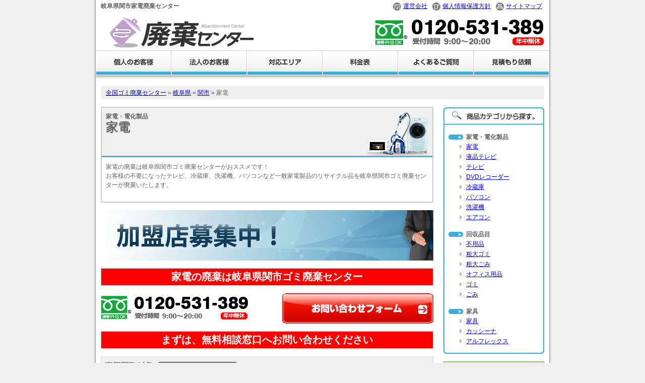

--- FILE ---
content_type: text/html
request_url: http://www.haiki-center.com/gifu/seki/kaden.php
body_size: 2884
content:
<?xml version="1.0" encoding="UTF-8"?><!DOCTYPE html PUBLIC "-//W3C//DTD XHTML 1.0 Transitional//EN" "http://www.w3.org/TR/xhtml1/DTD/xhtml1-transitional.dtd">
<html xmlns="http://www.w3.org/1999/xhtml" xml:lang="ja" lang="ja" dir="ltr">
<head>
<meta http-equiv="Content-Type" content="text/html; charset=UTF-8" />
<meta http-equiv="Content-Style-Type" content="text/css" />
<meta http-equiv="Content-Script-Type" content="text/javascript" />
<link rel="stylesheet" href="http://www.haiki-center.com/styles.css" type="text/css" />
<meta name="description" content="岐阜県関市家電廃棄センターでは、関市内の粗大ごみ、引越しの際に出るゴミや家電廃棄を驚きの格安、低価格で行います。" />
<meta name="keywords" content="岐阜県,関市,家電,廃棄" />
<title>岐阜県関市家電廃棄センター</title>

</head>
<body>
<div id="container">
<div id="content">
<div id="header">
<h1>岐阜県関市家電廃棄センター</h1>
<div id="head_rt"><p class="topicon01"><a href="http://www.haiki-center.com/about/">運営会社</a></p><p class="topicon02"><a href="http://www.haiki-center.com/privacy/">個人情報保護方針</a></p><p class="topicon03"><a href="http://www.haiki-center.com/sitemap/">サイトマップ</a></p></div>
<p id="logo"><a href="http://www.haiki-center.com/"><img src="http://www.haiki-center.com/images/logo.gif" alt="全国廃棄センター" width="462" height="75" /></a></p>
<p id="freedial"><img src="http://www.haiki-center.com/images/freedial.gif" alt="0120-531-389" width="338" height="75" /></p>
<ul id="nb">
<li id="nb01"><a href="http://www.haiki-center.com/service/"><img src="http://www.haiki-center.com/images/nb01.gif" alt="個人のお客様" width="150" height="56" /></a></li>
<li id="nb02"><a href="http://www.haiki-center.com/service/biz.php"><img src="http://www.haiki-center.com/images/nb02.gif" alt="法人のお客様" width="150" height="56" /></a></li>
<li id="nb03"><a href="http://www.haiki-center.com/area/"><img src="http://www.haiki-center.com/images/nb03.gif" alt="対応エリア" width="150" height="56" /></a></li>
<li id="nb04"><a href="http://www.haiki-center.com/service/price.php"><img src="http://www.haiki-center.com/images/nb04.gif" alt="料金表" width="150" height="56" /></a></li>
<li id="nb05"><a href="http://www.haiki-center.com/faq/"><img src="http://www.haiki-center.com/images/nb05.gif" alt="よくあるご質問" width="150" height="56" /></a></li>
<li id="nb06"><a href="http://www.haiki-center.com/contact/"><img src="http://www.haiki-center.com/images/nb06.gif" alt="見積り依頼" width="150" height="56" /></a></li>
</ul>
</div><!-- header -->
<div id="main">
<p class="topicpath"><a href="../../">全国ゴミ廃棄センター</a> &raquo; <a href="http://www.haiki-center.com/gifu/">岐阜県</a> &raquo; <a href="./">関市</a> &raquo; 家電</p>
<div id="left">
<div id="cate_main">
<div class="cate_g">
<div class="ft_lt">
<p class="sub_m">家電・電化製品</p>
<h2 class="big_m">家電</h2>
</div>
<p class="ft_rt"><img src="http://www.haiki-center.com/images/kaden_bg.gif" alt="家電画像" /></p>
</div>
<p class="cate_text">家電の廃棄は岐阜県関市ゴミ廃棄センターがおススメです！<br />お客様の不要になったテレビ、冷蔵庫、洗濯機、パソコンなど一般家電製品のリサイクル品を岐阜県関市ゴミ廃棄センターが廃棄いたします。</p>
</div>
<div class="clear"><img src="http://www.haiki-center.com/images/company_area.gif" alt="会社名" /></div>
<p class="clear_bg">家電の廃棄は岐阜県関市ゴミ廃棄センター</p>
<div class="clear"><p class="ft_left"><img src="http://www.haiki-center.com/images/detail_dial.gif" alt="フリーダイヤル" /></p>
<p class="ft_right"><a href="http://www.haiki-center.com/contact/"><img src="http://www.haiki-center.com/images/form_bnr.gif" alt="お問い合わせはこちら" /></a></p></div>
<p class="clear_bg">まずは、無料相談窓口へお問い合わせください</p>
<div id="textarea">
<h3><img src="http://www.haiki-center.com/images/kaitori_m.gif" alt="高価買取対象" width="660" height="35" /></h3>
<div class="clear_nom">
<p class="ft_lt02"><img src="http://www.haiki-center.com/images/tv_pic.jpg" alt="テレビ・家電・電化製品" />
</p>
<div class="ft_rt02">
<dl class="kaden_detail">
<dt>メーカーについて</dt>
<dd>製造メーカーによって買取価格が変わる事がございます。</dd>
<dt>製造年月日について</dt>
<dd>製造年月日が買取にとって重要になります。<br />
基本的に製造から5-6年が目安となります。</dd>
<dt>汚れについて</dt>
<dd>汚れのあるものは再販する為の清掃を考慮し査定いたします。<br />
キレイな状態であれば高額買取の対象となります。</dd>
</dl>
</div>
</div>
</div>

<p class="clear"><img src="http://www.haiki-center.com/images/flow.jpg" alt="作業の流れ" width="660" height="190" /></p>

</div>
<div id="right">
<div id="cate">
<h4><img src="http://www.haiki-center.com/images/cate_m.gif" alt="商品カテゴリから探す" width="200" height="36" /></h4>
<dl>
<dt>家電・電化製品</dt>
<dd><a href="./kaden.php">家電</a></dd>
<dd><a href="./lcdtv.php">液晶テレビ</a></dd>
<dd><a href="./tv.php">テレビ</a></dd>
<dd><a href="./dvd.php">DVDレコーダー</a></dd>
<dd><a href="./refrigerator.php">冷蔵庫</a></dd>
<dd><a href="./pc.php">パソコン</a></dd>
<dd><a href="./sentaku.php">洗濯機</a></dd>
<dd><a href="./aircon.php">エアコン</a></dd>
<dt>回収品目</dt>
<dd><a href="./scrap.php">不用品</a></dd>
<dd><a href="./gomi.php">粗大ゴミ</a></dd>
<dd><a href="./sodai.php">粗大ごみ</a></dd>
<dd><a href="./office.php">オフィス用品</a></dd>
<dd><a href="./trash.php">ゴミ</a></dd>
<dd><a href="./garbage.php">ごみ</a></dd>
<dt>家具</dt>
<dd><a href="./furniture.php">家具</a></dd>
<dd><a href="./cassina.php">カッシーナ</a></dd>
<dd><a href="./arflex.php">アルフレックス</a></dd>
</dl>
</div>
<p class="clear"><img src="http://www.haiki-center.com/images/rt_bnr.gif" alt="安心の保証付き" width="200" height="190" /></p>
</div><!-- right -->
<p class="clear"><a href="http://www.haiki-center.com/contact/"><img src="http://www.haiki-center.com/images/foot_bnr.jpg" alt="携帯からでもOK!FAXは24時間受付、1点からでもお気軽にご相談ください" width="880" height="80" /></a></p>
</div><!-- main -->
<div id="footer">
<p><a href="http://www.haiki-center.com/">全国廃棄センター</a> | <a href="http://www.haiki-center.com/service/">個人のお客様</a> | <a href="http://www.haiki-center.com/service/biz.php">法人のお客様</a> | <a href="http://www.haiki-center.com/area/">対応エリア</a> | <a href="http://www.haiki-center.com/service/price.php">料金表</a> | <a href="http://www.haiki-center.com/faq/">よくあるご質問</a> | <a href="http://www.haiki-center.com/contact/">見積もり依頼</a> | <a href="http://www.haiki-center.com/about/">運営会社</a> | <a href="http://www.haiki-center.com/privacy/">個人情報保護方針</a> | <a href="http://www.haiki-center.com/sitemap/">サイトマップ</a></p>
<p>岐阜県関市の粗大ゴミ回収 岐阜県関市ゴミ廃棄センター CopyRight&copy; 2010 All Right Reserved.</p>
</div><!-- footer -->
</div><!-- content -->
</div><!-- container -->
<script type="text/javascript">

 var _gaq = _gaq || [];
 _gaq.push(['_setAccount', 'UA-11638646-6']);
 _gaq.push(['_trackPageview']);

 (function() {
   var ga = document.createElement('script'); ga.type = 'text/javascript'; ga.async = true;
   ga.src = ('https:' == document.location.protocol ? 'https://ssl' : 'http://www') + '.google-analytics.com/ga.js';
   var s = document.getElementsByTagName('script')[0]; s.parentNode.insertBefore(ga, s);
 })();

</script>
</body>
</html>

--- FILE ---
content_type: text/css
request_url: http://www.haiki-center.com/styles.css
body_size: 3659
content:
/* 基本構造 
____________*/

a:link { color:#0000FF;	text-decoration: underline;}
a:visited { color: #0000FF; text-decoration: underline;}
a:hover { text-decoration: underline; color: #FF6699;}
a:active { text-decoration: none; color: #FF6699;}

a.link:link { color:#0000FF;text-decoration:underline; }
a.link:visited { color:#0000FF;text-decoration:underline; }
a.link:hover { color: #0066FF;text-decoration: underline; }
a.link:active { color: #0066FF;text-decoration: underline; }

body {width:100%; height:100%; padding:0; margin:0; font-size:12px; color:#666666; line-height:150%; background-color:#f0f0f0;text-align:center; font-family: sans-serif;}

* html body {width:100%; height:100%; padding:0; margin:0; font-size:12px; color:#666666; line-height:150%; background-color:#f0f0f0;text-align:center;font-family: "ＭＳ Ｐゴシック", sans-serif;vertical-align: baseline;}

 /* for lte ie6 */
*:first-child+html body {width:100%; height:100%; padding:0; margin:0; font-size:12px; color:#666666; line-height:150%; background-color:#f0f0f0;text-align:center; font-family: "メイリオ", Meiryo, "ＭＳ Ｐゴシック", sans-serif;}

 /* for ie7 */
html>/**/body {width:100%; height:100%; padding:0; margin:0; font-size:12px; color:#666666; line-height:150%; background-color:#f0f0f0;text-align:center;font-family: "メイリオ", Meiryo, "ＭＳ Ｐゴシック", sans-serif;}

 /* for ie8 */

html:not(:target) body {width:100%; height:100%; padding:0; margin:0; font-size:12px; color:#666666; line-height:150%; background-color:#f0f0f0;text-align:center; font-family: Hiragino Kaku Gothic Pro, "ヒラギノ角ゴ Pro W3", Osaka, "ＭＳ Ｐゴシック", sans-serif;}
 /* for modern browser not ie8 */

img { border:none;}
p { margin:0; padding:0;}
ul{list-style:none;}
li{list-style:none;}
h1 { width:565px; padding:0; font-size:12px; color:#666666; font-weight:bold; float:left; margin:0 0 0 10px;line-height:25px; text-align:left;}
h2 { margin:0; padding:0;}
h3 { margin:0; padding:0;}
h4 { margin:0; padding:0;}
.fr { color:#FF0000;}
.fr10 { color:#FF0000;font-size:10px;}
.fb { color:#0066cc;}
.bold { color:#FF0000; font-weight:bold; }
.bold_02 { font-weight:bold; }
.error { color:#FF0000; font-weight:bold; }
.text { padding:0 0 0 20px; font-size:12px; margin:10px 0; line-height:150%;}
.ft_left {float:left;margin:0;padding:0;}
.ft_right {float:right;margin:0;padding:0;}
.clear { width:auto; clear:both; margin:0 0 15px 0; padding:0;}
.news_m { width:auto; clear:both; margin:0 0 15px 0; padding:0 0 0 10px; border-left:#cccccc 8px solid;}
/* ヘッダ 
__________*/

#container { width:100%; height:100%; margin:0 auto; text-align:center; padding:0;	background: url(http://www.haiki-center.com/images/bg.gif) repeat-y center top; clear:both;}

#content { width: 900px; height: auto; margin:0 auto; padding:0; background-color:#FFFFFF; text-align:center;}

#header { width:900px; height:auto; margin:0; padding:0; clear:both; text-align:left;}

#head_rt { width:300px; height:25px; float:right; margin:0 10px 0 0; padding:0;}

.topicon01 { background: url(http://www.haiki-center.com/images/topicon01.gif) no-repeat left center; line-height:25px; padding:0 0 0 20px; width:auto; height:auto; float:left; margin:0;}

.topicon02 { background: url(http://www.haiki-center.com/images/topicon02.gif) no-repeat left center; line-height:25px; padding:0 0 0 20px; width:auto; height:auto; float:left; margin:0 0 0 10px;}

.topicon03 { background: url(http://www.haiki-center.com/images/topicon03.gif) no-repeat left center; line-height:25px; padding:0 0 0 20px; width:auto; height:auto; float:left; margin:0 0 0 10px;}

#logo {	width:462px; height:75px; float:left; margin:0 0 0 10px; padding:0;}

#freedial { width:338px; height:75px; float:right; margin:0 10px 0 0; padding:0;}

ul#nb {	width:900px; height:56px; float:left; margin:0; list-style:none; padding:0 0 15px 0; }
ul#nb li { width:150px; height:56px; float:left; margin:0; padding:0; list-style:none; display:inline;}

#nb01 { width:150px;height:56px;margin:0;padding:0;float:left;}
#nb01 a:hover { background-color:#ffffff;}
#nb01 a:hover img { visibility:hidden;}
#nb01 a { display:block; position:relative; background:url(http://www.haiki-center.com/images/nb01b.gif) no-repeat;}

#nb02 { width:150px;height:56px;margin:0;padding:0;float:left;}
#nb02 a:hover { background-color:#ffffff;}
#nb02 a:hover img { visibility:hidden;}
#nb02 a { display:block; position:relative; background:url(http://www.haiki-center.com/images/nb02b.gif) no-repeat;}

#nb03 { width:150px;height:56px;margin:0;padding:0;float:left;}
#nb03 a:hover { background-color:#ffffff;}
#nb03 a:hover img { visibility:hidden;}
#nb03 a { display:block; position:relative; background:url(http://www.haiki-center.com/images/nb03b.gif) no-repeat;}

#nb04 { width:150px;height:56px;margin:0;padding:0;float:left;}
#nb04 a:hover { background-color:#ffffff;}
#nb04 a:hover img { visibility:hidden;}
#nb04 a { display:block; position:relative; background:url(http://www.haiki-center.com/images/nb04b.gif) no-repeat;}

#nb05 { width:150px;height:56px;margin:0;padding:0;float:left;}
#nb05 a:hover { background-color:#ffffff;}
#nb05 a:hover img { visibility:hidden;}
#nb05 a { display:block; position:relative; background:url(http://www.haiki-center.com/images/nb05b.gif) no-repeat;}

#nb06 { width:150px;height:56px;margin:0;padding:0;float:left;}
#nb06 a:hover { background-color:#ffffff;}
#nb06 a:hover img { visibility:hidden;}
#nb06 a { display:block; position:relative; background:url(http://www.haiki-center.com/images/nb06b.gif) no-repeat;}

/* メイン 
______________*/

#main {	width:880px; height:auto; margin:0 10px; padding:0; clear:both;	text-align:left;	background-color:#FFFFFF; overflow:hidden;}

#key_v { width:880px; height:100%; margin:0; padding:0; clear:both; text-align:left;	background-color:#FFFFFF; overflow:hidden;}

#left { width:660px; height:auto; float:left;}
#right { width:200px; height:auto; float:right;}
#top_img { width:660px; height:190px; float:left; background: url(http://www.haiki-center.com/images/top_imgbg.jpg) no-repeat center bottom; margin:0 0 15px 0; padding:0;}
.midashi { width:430px; _width:400px; margin:32px 0 0 20px; padding:0; font-size:16px; color:#333333; font-weight:bold; text-align:left; float:left;}
#area { width:660px; height:380px;  background: url(http://www.haiki-center.com/images/areamap_bg.gif) no-repeat center bottom; margin:0 0 15px 0; padding:0;}

#news { width:660px; height:190px; background: url(http://www.haiki-center.com/images/news_bg.gif) no-repeat center bottom; margin:0 0 15px 0; padding:0;}
#frame_list ul { width:580px; height:auto; margin:10px 0 0 20px; padding:0; clear:both; list-style:none;}
#news ul li{ width:580px; height:auto; margin:0 0 5px 0; padding:0; clear:both; list-style:none;}
#frame {margin:5px 0 0 10px; }

#mitsumori { width:200px; height:190px; background: url(http://www.haiki-center.com/images/top_rtbg.gif) no-repeat center top; margin:0 0 15px 0; padding:0;float:right;}
.rt_nb01 { width:200px; height:60px; margin:0 0 10px 0; padding:60px 0 0 0;}

#cate { width:200px; height:auto; background: url(http://www.haiki-center.com/images/cate_bg.gif) no-repeat center bottom; margin:0 0 15px 0; padding:0;}
#cate dl { width:200px; height:auto; margin:0; padding:0 0 15px 0; clear:both;}
#cate dl dt { width:155px; height:auto; margin:15px 0 0 10px; padding:0 0 0 35px; clear:both; background: url(http://www.haiki-center.com/images/cateicon01.gif) no-repeat left center;font-weight:bold;}
#cate dl dd { width:155px; height:auto; margin:0 0 0 28px; padding:0 0 0 17px; clear:both;  background: url(http://www.haiki-center.com/images/cateicon02.gif) no-repeat left center;line-height:20px;}

#footer {width:880px; margin:0 10px 15px 10px; padding:0; text-align:center;}
#cate_main {width:660px; height:190px; background: url(http://www.haiki-center.com/images/cate_main.gif) no-repeat center center;margin:0 0 15px 0;}
.cate_g {width:660px; height:110px; clear:both;}
.ft_lt { width:300px; _width:280px;float:left; margin:10px 0 0 10px; height:auto; text-align:left;}
.ft_rt { width:348px;float:right; margin:2px 2px 0 0; height:auto; text-align:right;}
.sub_m {font-weight:bold; margin:0; padding:0;}
.big_m {font-size:24px;font-weight:bold; margin:0; padding:0;line-height:110%;}
.cate_text { width:640px; margin:0 0 0 10px; text-align:left;clear:both;}
.topicpath { width:880px;line-height:220%;text-align:left;clear:both;background-color:#efefef;text-indent:10px;margin:0 0 15px 0;padding:0;}
.clear {clear:both;margin:0 0 15px 0; padding:0;overflow:hidden;}
.clear_nom {width:auto; height:auto; clear:both; margin:0; padding:0;}
.clear_10 {clear:both;margin:0 0 10px 0; padding:0;overflow:hidden;}
.clear_bg { width:660px; height:35px;background:url(http://www.haiki-center.com/images/m_bg.gif) no-repeat center center;text-align:center;font-size:20px;line-height:35px;font-weight:bold;color:#ffffff;clear:both;margin:0 0 15px 0; padding:0;}

.area_list {width:660px; clear:both; height:auto; margin:0 0 30px 0; padding:0;overflow:hidden;}
dl.area_list dt {width:660px; height:35px; line-height:35px; font-size:20px;text-indent:25px; background:url(http://www.haiki-center.com/images/area_midashi.gif) no-repeat center center;}
dl.area_list dd {width:110px; padding:0; line-height:24px; margin:0 0 0 0; float:left;}

#textarea { width:660px; height:220px; clear:both; background: url(http://www.haiki-center.com/images/textarea_bg.gif) no-repeat center bottom; margin:0 0 15px 0; padding:0 0 10px 0; overflow:hidden;}
.kaden_detail { width:340px; height:auto; clear:both; margin:0; padding:0 0 20px 0;text-align:left;}
dl.kaden_detail dt {width:340px; height:auto; font-size:12px;margin:0 0 0 0;font-weight:bold;}
dl.kaden_detail dd {width:325px; height:auto; padding:0; margin:0 0 10px 15px; clear:both;}
.ft_lt02 { width:300px; _width:286px;height:auto; float:left; margin:5px 0 0 10px; text-align:left;padding:0;}
.ft_rt02 { width:348px;float:right; margin:0px 0px 0 0; height:0;padding:0;}

table#mailform  { width:100%; height:auto; overflow:hidden; margin:0 0 15px 0; float:left; padding:0; border-collapse:collapse;}
table#mailform th{width:30%; height:auto; margin:0; font-size:12px; line-height:150%; border-bottom:#cccccc dotted 1px; background-color:#ffffff; padding:10px; text-align:left;color:#666666;}
table#mailform td{width:auto; height:auto; margin:0; font-size:12px; line-height:150%; background-color:#ffffff; border-bottom:#cccccc dotted 1px; padding:10px;color:#333333;}
.mitsumori {width:20%; height:auto; margin:0; font-size:12px; line-height:150%; background-color:#ffffff; border-bottom:#cccccc dotted 1px; padding:10px;}

table#houjin_table  { width:620px; height:auto; overflow:hidden; margin:0 0 15px 20px; clear:both; padding:0; border-collapse:collapse;overflow:visible;}
table#houjin_table caption{width:620px; height:auto; margin:0; font-size:12px; background-color:#ffffff; padding:0; text-align:left; font-weight:bold;}
table#houjin_table td{width:25%; height:auto; margin:0; font-size:12px; line-height:200%; background-color:#efefef; border:#cccccc solid 1px; padding:5px 0; text-align:center;}

table#houjin_table02  { width:620px; height:auto; overflow:hidden; margin:0 0 15px 20px; clear:both; padding:0; border-collapse:collapse;overflow:visible;}
table#houjin_table02 caption{width:620px; height:auto; margin:0; font-size:12px; background-color:#ffffff; padding:0; text-align:left; font-weight:bold;}
table#houjin_table02 td{width:25%; height:auto; margin:0; font-size:12px; line-height:200%; background-color:#FFFFCC; border:#cccccc solid 1px; padding:5px 0; text-align:center;}

.houjin_text {width:620px; clear:both; height:auto; margin:10px 20px;padding:0;text-align:left;}
dl.houjin_text dt {width:620px; height:auto; font-size:12px;margin:0;font-weight:bold; color:#0066cc;}
dl.houjin_text dd {width:620px; padding:0; margin:0 0 10px 0;}

table#hikkosi  { width:420px; height:auto; overflow:hidden; margin:0 0 15px 20px; float:left; padding:0; border-collapse:collapse;overflow:visible;}
table#hikkosi th{width:20%; height:auto; margin:0; font-size:12px; line-height:200%; background-color:#efefef; border:#cccccc solid 1px; padding:5px; text-align:left;}
table#hikkosi td{width:40%; height:auto; margin:0; font-size:12px; line-height:200%; background-color:#ffffff; border:#cccccc solid 1px; padding:5px; text-align:left;}
.page_top {width:660px; clear:both; text-align:right; margin:0 0 15px 0;}

.beige {width:598px; border:#FFCC33 solid 1px; background-color:#FFFFCC; margin:0 20px 15px 20px; padding:10px; clear:both;}
.innner {margin:0 0 15px 0;padding:0; clear:both;}
.bold_brown { font-weight:bold; color:#CC9933;font-size:14px;}

.ryokin_table { width:620px; height:auto; overflow:hidden; margin:0 0 15px 20px; clear:both; padding:0; border-collapse:collapse;overflow:visible;}
table.ryokin_table th{width:30%; height:auto; margin:0; font-size:12px; line-height:120%; background-color:#FFFFCC; border:#ffcc33 solid 1px; padding:10px 10px; text-align:left;}
table.ryokin_table td{width:70%; height:auto; margin:0; font-size:12px; line-height:120%; background-color:#ffffff; border:#ffcc33 solid 1px; padding:10px 10px; text-align:left;}

table#kojin_table  { width:620px; height:auto; overflow:hidden; margin:0 0 15px 20px; clear:both; padding:0; border-collapse:collapse;overflow:visible;}
table#kojin_table caption{width:620px; height:auto; margin:0; font-size:12px; background-color:#ffffff; padding:0; text-align:left; font-weight:bold;}
table#kojin_table td{width:12%; height:auto; margin:0; font-size:12px; line-height:200%; background-color:#efefef; border:#cccccc solid 1px; padding:5px 0; text-align:center;}

.privacy_text {width:620px; padding:0; margin:0 0 15px 20px; clear:both; }
.privacy_text li{width:590px; padding:10px 0 10px 30px; margin:0; list-style:none; border-top:#cccccc 1px dotted;}

.no01{ background:url(http://www.haiki-center.com/images/arrow001.gif) no-repeat left center;}
.no02{ background:url(http://www.haiki-center.com/images/arrow002.gif) no-repeat left center;}
.no03{ background:url(http://www.haiki-center.com/images/arrow003.gif) no-repeat left center;}
.no04{ background:url(http://www.haiki-center.com/images/arrow004.gif) no-repeat left center;}
.no05{ background:url(http://www.haiki-center.com/images/arrow005.gif) no-repeat left center;}
.no06{ background:url(http://www.haiki-center.com/images/arrow006.gif) no-repeat left center;}
.no07{ background:url(http://www.haiki-center.com/images/arrow007.gif) no-repeat left center;}

.ryoukin_dl {width:480px; clear:both; height:auto; margin:0 0 0 30px;padding:0;text-align:left;}
dl.ryoukin_dl dt {width:468px; height:auto; font-size:12px;margin:0 0 10px 0;font-weight:bold;background-color:#ffffcc; border:#ffcc33 1px solid;padding:5px; font-weight:bold; color:#CC9933;font-size:14px;}
dl.ryoukin_dl dd {width:470px; padding:0; margin:0 0 10px 5px; float:left;}
.gray {width:618px; border:#cccccc solid 1px; background-color:#efefef; margin:0 0px 15px 20px; padding:10px; clear:both;font-size:14px;}

table#ryoukin_list {width:620px; height:auto; overflow:hidden; margin:0 0 15px 20px; clear:both; padding:0; border-collapse:collapse;overflow:visible;}
table#ryoukin_list th {width:15%; height:auto; margin:0; font-size:12px; line-height:120%; background-color:#FFFFCC; border:#ffcc33 solid 1px; padding:5px; text-align:left;}
table#ryoukin_list td {width:auto; height:auto; margin:0; font-size:12px; line-height:120%; background-color:#FFFFFF; border:#ffcc33 solid 1px; padding:5px; text-align:center;}
table#ryoukin_list td.small {width:20%; height:auto; margin:0; font-size:12px; line-height:120%; background-color:#FFFFFF; border:#ffcc33 solid 1px; padding:5px; text-align:center;}
table#ryoukin_list td.small02 {width:10%; height:auto; margin:0; font-size:12px; line-height:120%; background-color:#FFFFFF; border:#ffcc33 solid 1px; padding:5px; text-align:center;}
table#ryoukin_list td.small03 {width:auto; height:auto; margin:0; font-size:12px; line-height:120%; background-color:#FFFFFF; border:#ffcc33 solid 1px; padding:5px; text-align:left;}

table#ryoukin_list02 {width:620px; height:auto; overflow:hidden; margin:0 0 15px 20px; clear:both; padding:0; border-collapse:collapse;overflow:visible;}
table#ryoukin_list02 th {width:20%; height:auto; margin:0; font-size:12px; line-height:150%; background-color:#FFFFCC; border:#ffcc33 solid 1px; padding:5px; text-align:left;}
table#ryoukin_list02 td {width:50%; height:auto; margin:0; font-size:12px; line-height:150%; background-color:#FFFFFF; border:#ffcc33 solid 1px; padding:5px; text-align:left;}
table#ryoukin_list02 td.small {width:30%; height:auto; margin:0; font-size:12px; line-height:150%; background-color:#ffffff; border:#ffcc33 solid 1px; padding:5px; text-align:left;font-weight:bold;}

.faq {width:620px; clear:both; height:auto; margin:0 0 0 20px;padding:0;text-align:left;}
dl.faq dt {width:588px; height:auto; font-size:13px;margin:0 0 10px 0; border:#ffcc33 1px solid;padding:5px 0 5px 25px; font-weight:bold; color:#CC9933;font-size:14px;background: url(http://www.haiki-center.com/images/icon_faq_01.gif) no-repeat center left;clear:both;}
dl.faq dd {width:580px; padding:0px 0 5px 25px; margin:0 0 15px 0; float:left;background: url(http://www.haiki-center.com/images/icon_faq_02.gif) no-repeat top left;font-size:14px;clear:both;}

#recomix_bnr { width:auto;height:auto;margin:0;padding:0;clear:both;}
#recomix_bnr a:hover { background-color:#ffffff;}
#recomix_bnr a:hover img { visibility:hidden;}
#recomix_bnr a { display:block; position:relative; background:url(http://www.haiki-center.com/images/members_on.gif) no-repeat;}
.sitemap ul{ width:620px; height:auto; margin:0 0 0 0px; padding:0 0 0 0; clear:both;}
ul.sitemap li{ width:600px; height:auto;line-height:25px; margin:0 0 0 0px; padding:0 0 0 17px; clear:both;  background: url(http://www.haiki-center.com/images/cateicon02.gif) no-repeat left center;}


